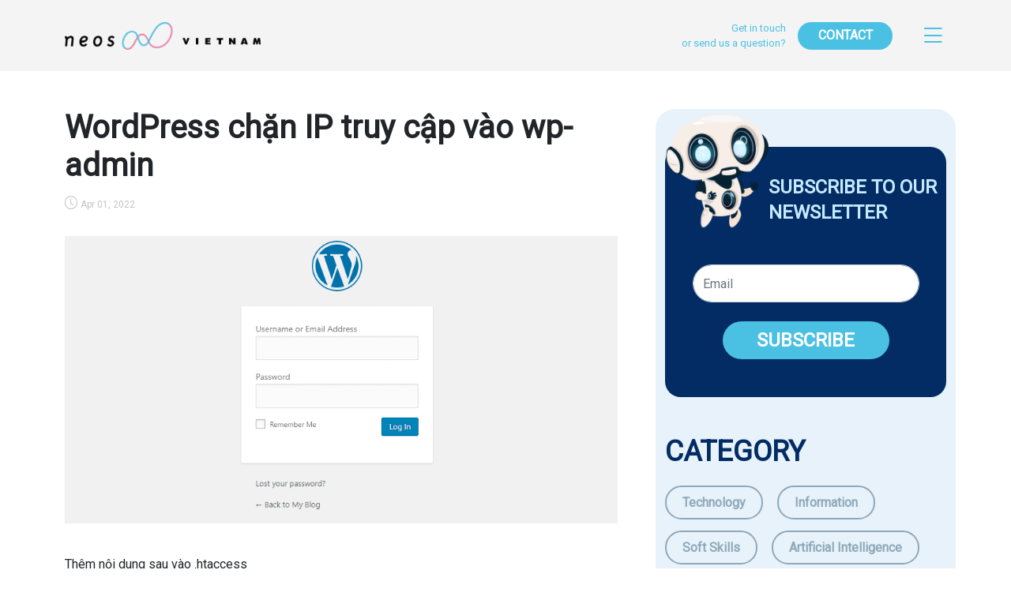

--- FILE ---
content_type: text/html; charset=UTF-8
request_url: https://blog.neoscorp.vn/wordpress-chan-ip-truy-cap-vao-wp-admin/
body_size: 37885
content:
<!DOCTYPE html>
<html lang="en">

<head>
    <meta charset="UTF-8">
    <meta name="viewport" content="width=device-width, initial-scale=1.0">
    <title>Neos Blog | WordPress chặn IP truy cập vào wp-admin</title>
    <meta name='robots' content='max-image-preview:large' />
<link rel='dns-prefetch' href='//cdn.jsdelivr.net' />
<link rel='dns-prefetch' href='//stats.wp.com' />
<link rel='dns-prefetch' href='//fonts.googleapis.com' />
<script type="text/javascript">
window._wpemojiSettings = {"baseUrl":"https:\/\/s.w.org\/images\/core\/emoji\/14.0.0\/72x72\/","ext":".png","svgUrl":"https:\/\/s.w.org\/images\/core\/emoji\/14.0.0\/svg\/","svgExt":".svg","source":{"concatemoji":"https:\/\/blog.neoscorp.vn\/wp-includes\/js\/wp-emoji-release.min.js?ver=6.3.1"}};
/*! This file is auto-generated */
!function(i,n){var o,s,e;function c(e){try{var t={supportTests:e,timestamp:(new Date).valueOf()};sessionStorage.setItem(o,JSON.stringify(t))}catch(e){}}function p(e,t,n){e.clearRect(0,0,e.canvas.width,e.canvas.height),e.fillText(t,0,0);var t=new Uint32Array(e.getImageData(0,0,e.canvas.width,e.canvas.height).data),r=(e.clearRect(0,0,e.canvas.width,e.canvas.height),e.fillText(n,0,0),new Uint32Array(e.getImageData(0,0,e.canvas.width,e.canvas.height).data));return t.every(function(e,t){return e===r[t]})}function u(e,t,n){switch(t){case"flag":return n(e,"\ud83c\udff3\ufe0f\u200d\u26a7\ufe0f","\ud83c\udff3\ufe0f\u200b\u26a7\ufe0f")?!1:!n(e,"\ud83c\uddfa\ud83c\uddf3","\ud83c\uddfa\u200b\ud83c\uddf3")&&!n(e,"\ud83c\udff4\udb40\udc67\udb40\udc62\udb40\udc65\udb40\udc6e\udb40\udc67\udb40\udc7f","\ud83c\udff4\u200b\udb40\udc67\u200b\udb40\udc62\u200b\udb40\udc65\u200b\udb40\udc6e\u200b\udb40\udc67\u200b\udb40\udc7f");case"emoji":return!n(e,"\ud83e\udef1\ud83c\udffb\u200d\ud83e\udef2\ud83c\udfff","\ud83e\udef1\ud83c\udffb\u200b\ud83e\udef2\ud83c\udfff")}return!1}function f(e,t,n){var r="undefined"!=typeof WorkerGlobalScope&&self instanceof WorkerGlobalScope?new OffscreenCanvas(300,150):i.createElement("canvas"),a=r.getContext("2d",{willReadFrequently:!0}),o=(a.textBaseline="top",a.font="600 32px Arial",{});return e.forEach(function(e){o[e]=t(a,e,n)}),o}function t(e){var t=i.createElement("script");t.src=e,t.defer=!0,i.head.appendChild(t)}"undefined"!=typeof Promise&&(o="wpEmojiSettingsSupports",s=["flag","emoji"],n.supports={everything:!0,everythingExceptFlag:!0},e=new Promise(function(e){i.addEventListener("DOMContentLoaded",e,{once:!0})}),new Promise(function(t){var n=function(){try{var e=JSON.parse(sessionStorage.getItem(o));if("object"==typeof e&&"number"==typeof e.timestamp&&(new Date).valueOf()<e.timestamp+604800&&"object"==typeof e.supportTests)return e.supportTests}catch(e){}return null}();if(!n){if("undefined"!=typeof Worker&&"undefined"!=typeof OffscreenCanvas&&"undefined"!=typeof URL&&URL.createObjectURL&&"undefined"!=typeof Blob)try{var e="postMessage("+f.toString()+"("+[JSON.stringify(s),u.toString(),p.toString()].join(",")+"));",r=new Blob([e],{type:"text/javascript"}),a=new Worker(URL.createObjectURL(r),{name:"wpTestEmojiSupports"});return void(a.onmessage=function(e){c(n=e.data),a.terminate(),t(n)})}catch(e){}c(n=f(s,u,p))}t(n)}).then(function(e){for(var t in e)n.supports[t]=e[t],n.supports.everything=n.supports.everything&&n.supports[t],"flag"!==t&&(n.supports.everythingExceptFlag=n.supports.everythingExceptFlag&&n.supports[t]);n.supports.everythingExceptFlag=n.supports.everythingExceptFlag&&!n.supports.flag,n.DOMReady=!1,n.readyCallback=function(){n.DOMReady=!0}}).then(function(){return e}).then(function(){var e;n.supports.everything||(n.readyCallback(),(e=n.source||{}).concatemoji?t(e.concatemoji):e.wpemoji&&e.twemoji&&(t(e.twemoji),t(e.wpemoji)))}))}((window,document),window._wpemojiSettings);
</script>
<style type="text/css">
img.wp-smiley,
img.emoji {
	display: inline !important;
	border: none !important;
	box-shadow: none !important;
	height: 1em !important;
	width: 1em !important;
	margin: 0 0.07em !important;
	vertical-align: -0.1em !important;
	background: none !important;
	padding: 0 !important;
}
</style>
	<link rel='stylesheet' id='wp-block-library-css' href='https://blog.neoscorp.vn/wp-includes/css/dist/block-library/style.min.css?ver=6.3.1' type='text/css' media='all' />
<style id='wp-block-library-inline-css' type='text/css'>
.has-text-align-justify{text-align:justify;}
</style>
<link rel='stylesheet' id='jetpack-videopress-video-block-view-css' href='https://blog.neoscorp.vn/wp-content/plugins/jetpack/jetpack_vendor/automattic/jetpack-videopress/build/block-editor/blocks/video/view.css?minify=false&#038;ver=34ae973733627b74a14e' type='text/css' media='all' />
<link rel='stylesheet' id='mediaelement-css' href='https://blog.neoscorp.vn/wp-includes/js/mediaelement/mediaelementplayer-legacy.min.css?ver=4.2.17' type='text/css' media='all' />
<link rel='stylesheet' id='wp-mediaelement-css' href='https://blog.neoscorp.vn/wp-includes/js/mediaelement/wp-mediaelement.min.css?ver=6.3.1' type='text/css' media='all' />
<style id='classic-theme-styles-inline-css' type='text/css'>
/*! This file is auto-generated */
.wp-block-button__link{color:#fff;background-color:#32373c;border-radius:9999px;box-shadow:none;text-decoration:none;padding:calc(.667em + 2px) calc(1.333em + 2px);font-size:1.125em}.wp-block-file__button{background:#32373c;color:#fff;text-decoration:none}
</style>
<style id='global-styles-inline-css' type='text/css'>
body{--wp--preset--color--black: #000000;--wp--preset--color--cyan-bluish-gray: #abb8c3;--wp--preset--color--white: #ffffff;--wp--preset--color--pale-pink: #f78da7;--wp--preset--color--vivid-red: #cf2e2e;--wp--preset--color--luminous-vivid-orange: #ff6900;--wp--preset--color--luminous-vivid-amber: #fcb900;--wp--preset--color--light-green-cyan: #7bdcb5;--wp--preset--color--vivid-green-cyan: #00d084;--wp--preset--color--pale-cyan-blue: #8ed1fc;--wp--preset--color--vivid-cyan-blue: #0693e3;--wp--preset--color--vivid-purple: #9b51e0;--wp--preset--gradient--vivid-cyan-blue-to-vivid-purple: linear-gradient(135deg,rgba(6,147,227,1) 0%,rgb(155,81,224) 100%);--wp--preset--gradient--light-green-cyan-to-vivid-green-cyan: linear-gradient(135deg,rgb(122,220,180) 0%,rgb(0,208,130) 100%);--wp--preset--gradient--luminous-vivid-amber-to-luminous-vivid-orange: linear-gradient(135deg,rgba(252,185,0,1) 0%,rgba(255,105,0,1) 100%);--wp--preset--gradient--luminous-vivid-orange-to-vivid-red: linear-gradient(135deg,rgba(255,105,0,1) 0%,rgb(207,46,46) 100%);--wp--preset--gradient--very-light-gray-to-cyan-bluish-gray: linear-gradient(135deg,rgb(238,238,238) 0%,rgb(169,184,195) 100%);--wp--preset--gradient--cool-to-warm-spectrum: linear-gradient(135deg,rgb(74,234,220) 0%,rgb(151,120,209) 20%,rgb(207,42,186) 40%,rgb(238,44,130) 60%,rgb(251,105,98) 80%,rgb(254,248,76) 100%);--wp--preset--gradient--blush-light-purple: linear-gradient(135deg,rgb(255,206,236) 0%,rgb(152,150,240) 100%);--wp--preset--gradient--blush-bordeaux: linear-gradient(135deg,rgb(254,205,165) 0%,rgb(254,45,45) 50%,rgb(107,0,62) 100%);--wp--preset--gradient--luminous-dusk: linear-gradient(135deg,rgb(255,203,112) 0%,rgb(199,81,192) 50%,rgb(65,88,208) 100%);--wp--preset--gradient--pale-ocean: linear-gradient(135deg,rgb(255,245,203) 0%,rgb(182,227,212) 50%,rgb(51,167,181) 100%);--wp--preset--gradient--electric-grass: linear-gradient(135deg,rgb(202,248,128) 0%,rgb(113,206,126) 100%);--wp--preset--gradient--midnight: linear-gradient(135deg,rgb(2,3,129) 0%,rgb(40,116,252) 100%);--wp--preset--font-size--small: 13px;--wp--preset--font-size--medium: 20px;--wp--preset--font-size--large: 36px;--wp--preset--font-size--x-large: 42px;--wp--preset--spacing--20: 0.44rem;--wp--preset--spacing--30: 0.67rem;--wp--preset--spacing--40: 1rem;--wp--preset--spacing--50: 1.5rem;--wp--preset--spacing--60: 2.25rem;--wp--preset--spacing--70: 3.38rem;--wp--preset--spacing--80: 5.06rem;--wp--preset--shadow--natural: 6px 6px 9px rgba(0, 0, 0, 0.2);--wp--preset--shadow--deep: 12px 12px 50px rgba(0, 0, 0, 0.4);--wp--preset--shadow--sharp: 6px 6px 0px rgba(0, 0, 0, 0.2);--wp--preset--shadow--outlined: 6px 6px 0px -3px rgba(255, 255, 255, 1), 6px 6px rgba(0, 0, 0, 1);--wp--preset--shadow--crisp: 6px 6px 0px rgba(0, 0, 0, 1);}:where(.is-layout-flex){gap: 0.5em;}:where(.is-layout-grid){gap: 0.5em;}body .is-layout-flow > .alignleft{float: left;margin-inline-start: 0;margin-inline-end: 2em;}body .is-layout-flow > .alignright{float: right;margin-inline-start: 2em;margin-inline-end: 0;}body .is-layout-flow > .aligncenter{margin-left: auto !important;margin-right: auto !important;}body .is-layout-constrained > .alignleft{float: left;margin-inline-start: 0;margin-inline-end: 2em;}body .is-layout-constrained > .alignright{float: right;margin-inline-start: 2em;margin-inline-end: 0;}body .is-layout-constrained > .aligncenter{margin-left: auto !important;margin-right: auto !important;}body .is-layout-constrained > :where(:not(.alignleft):not(.alignright):not(.alignfull)){max-width: var(--wp--style--global--content-size);margin-left: auto !important;margin-right: auto !important;}body .is-layout-constrained > .alignwide{max-width: var(--wp--style--global--wide-size);}body .is-layout-flex{display: flex;}body .is-layout-flex{flex-wrap: wrap;align-items: center;}body .is-layout-flex > *{margin: 0;}body .is-layout-grid{display: grid;}body .is-layout-grid > *{margin: 0;}:where(.wp-block-columns.is-layout-flex){gap: 2em;}:where(.wp-block-columns.is-layout-grid){gap: 2em;}:where(.wp-block-post-template.is-layout-flex){gap: 1.25em;}:where(.wp-block-post-template.is-layout-grid){gap: 1.25em;}.has-black-color{color: var(--wp--preset--color--black) !important;}.has-cyan-bluish-gray-color{color: var(--wp--preset--color--cyan-bluish-gray) !important;}.has-white-color{color: var(--wp--preset--color--white) !important;}.has-pale-pink-color{color: var(--wp--preset--color--pale-pink) !important;}.has-vivid-red-color{color: var(--wp--preset--color--vivid-red) !important;}.has-luminous-vivid-orange-color{color: var(--wp--preset--color--luminous-vivid-orange) !important;}.has-luminous-vivid-amber-color{color: var(--wp--preset--color--luminous-vivid-amber) !important;}.has-light-green-cyan-color{color: var(--wp--preset--color--light-green-cyan) !important;}.has-vivid-green-cyan-color{color: var(--wp--preset--color--vivid-green-cyan) !important;}.has-pale-cyan-blue-color{color: var(--wp--preset--color--pale-cyan-blue) !important;}.has-vivid-cyan-blue-color{color: var(--wp--preset--color--vivid-cyan-blue) !important;}.has-vivid-purple-color{color: var(--wp--preset--color--vivid-purple) !important;}.has-black-background-color{background-color: var(--wp--preset--color--black) !important;}.has-cyan-bluish-gray-background-color{background-color: var(--wp--preset--color--cyan-bluish-gray) !important;}.has-white-background-color{background-color: var(--wp--preset--color--white) !important;}.has-pale-pink-background-color{background-color: var(--wp--preset--color--pale-pink) !important;}.has-vivid-red-background-color{background-color: var(--wp--preset--color--vivid-red) !important;}.has-luminous-vivid-orange-background-color{background-color: var(--wp--preset--color--luminous-vivid-orange) !important;}.has-luminous-vivid-amber-background-color{background-color: var(--wp--preset--color--luminous-vivid-amber) !important;}.has-light-green-cyan-background-color{background-color: var(--wp--preset--color--light-green-cyan) !important;}.has-vivid-green-cyan-background-color{background-color: var(--wp--preset--color--vivid-green-cyan) !important;}.has-pale-cyan-blue-background-color{background-color: var(--wp--preset--color--pale-cyan-blue) !important;}.has-vivid-cyan-blue-background-color{background-color: var(--wp--preset--color--vivid-cyan-blue) !important;}.has-vivid-purple-background-color{background-color: var(--wp--preset--color--vivid-purple) !important;}.has-black-border-color{border-color: var(--wp--preset--color--black) !important;}.has-cyan-bluish-gray-border-color{border-color: var(--wp--preset--color--cyan-bluish-gray) !important;}.has-white-border-color{border-color: var(--wp--preset--color--white) !important;}.has-pale-pink-border-color{border-color: var(--wp--preset--color--pale-pink) !important;}.has-vivid-red-border-color{border-color: var(--wp--preset--color--vivid-red) !important;}.has-luminous-vivid-orange-border-color{border-color: var(--wp--preset--color--luminous-vivid-orange) !important;}.has-luminous-vivid-amber-border-color{border-color: var(--wp--preset--color--luminous-vivid-amber) !important;}.has-light-green-cyan-border-color{border-color: var(--wp--preset--color--light-green-cyan) !important;}.has-vivid-green-cyan-border-color{border-color: var(--wp--preset--color--vivid-green-cyan) !important;}.has-pale-cyan-blue-border-color{border-color: var(--wp--preset--color--pale-cyan-blue) !important;}.has-vivid-cyan-blue-border-color{border-color: var(--wp--preset--color--vivid-cyan-blue) !important;}.has-vivid-purple-border-color{border-color: var(--wp--preset--color--vivid-purple) !important;}.has-vivid-cyan-blue-to-vivid-purple-gradient-background{background: var(--wp--preset--gradient--vivid-cyan-blue-to-vivid-purple) !important;}.has-light-green-cyan-to-vivid-green-cyan-gradient-background{background: var(--wp--preset--gradient--light-green-cyan-to-vivid-green-cyan) !important;}.has-luminous-vivid-amber-to-luminous-vivid-orange-gradient-background{background: var(--wp--preset--gradient--luminous-vivid-amber-to-luminous-vivid-orange) !important;}.has-luminous-vivid-orange-to-vivid-red-gradient-background{background: var(--wp--preset--gradient--luminous-vivid-orange-to-vivid-red) !important;}.has-very-light-gray-to-cyan-bluish-gray-gradient-background{background: var(--wp--preset--gradient--very-light-gray-to-cyan-bluish-gray) !important;}.has-cool-to-warm-spectrum-gradient-background{background: var(--wp--preset--gradient--cool-to-warm-spectrum) !important;}.has-blush-light-purple-gradient-background{background: var(--wp--preset--gradient--blush-light-purple) !important;}.has-blush-bordeaux-gradient-background{background: var(--wp--preset--gradient--blush-bordeaux) !important;}.has-luminous-dusk-gradient-background{background: var(--wp--preset--gradient--luminous-dusk) !important;}.has-pale-ocean-gradient-background{background: var(--wp--preset--gradient--pale-ocean) !important;}.has-electric-grass-gradient-background{background: var(--wp--preset--gradient--electric-grass) !important;}.has-midnight-gradient-background{background: var(--wp--preset--gradient--midnight) !important;}.has-small-font-size{font-size: var(--wp--preset--font-size--small) !important;}.has-medium-font-size{font-size: var(--wp--preset--font-size--medium) !important;}.has-large-font-size{font-size: var(--wp--preset--font-size--large) !important;}.has-x-large-font-size{font-size: var(--wp--preset--font-size--x-large) !important;}
.wp-block-navigation a:where(:not(.wp-element-button)){color: inherit;}
:where(.wp-block-post-template.is-layout-flex){gap: 1.25em;}:where(.wp-block-post-template.is-layout-grid){gap: 1.25em;}
:where(.wp-block-columns.is-layout-flex){gap: 2em;}:where(.wp-block-columns.is-layout-grid){gap: 2em;}
.wp-block-pullquote{font-size: 1.5em;line-height: 1.6;}
</style>
<link rel='stylesheet' id='wp-ulike-css' href='https://blog.neoscorp.vn/wp-content/plugins/wp-ulike/assets/css/wp-ulike.min.css?ver=4.6.8' type='text/css' media='all' />
<link rel='stylesheet' id='ez-toc-css' href='https://blog.neoscorp.vn/wp-content/plugins/easy-table-of-contents/assets/css/screen.min.css?ver=2.0.76' type='text/css' media='all' />
<style id='ez-toc-inline-css' type='text/css'>
div#ez-toc-container .ez-toc-title {font-size: 120%;}div#ez-toc-container .ez-toc-title {font-weight: 500;}div#ez-toc-container ul li , div#ez-toc-container ul li a {font-size: 95%;}div#ez-toc-container ul li , div#ez-toc-container ul li a {font-weight: 500;}div#ez-toc-container nav ul ul li {font-size: 90%;}
.ez-toc-container-direction {direction: ltr;}.ez-toc-counter ul{counter-reset: item ;}.ez-toc-counter nav ul li a::before {content: counters(item, '.', decimal) '. ';display: inline-block;counter-increment: item;flex-grow: 0;flex-shrink: 0;margin-right: .2em; float: left; }.ez-toc-widget-direction {direction: ltr;}.ez-toc-widget-container ul{counter-reset: item ;}.ez-toc-widget-container nav ul li a::before {content: counters(item, '.', decimal) '. ';display: inline-block;counter-increment: item;flex-grow: 0;flex-shrink: 0;margin-right: .2em; float: left; }
</style>
<link rel='stylesheet' id='icons-css' href='https://cdn.jsdelivr.net/npm/bootstrap-icons@1.5.0/font/bootstrap-icons.css?ver=6.3.1' type='text/css' media='all' />
<link rel='stylesheet' id='bootstrap-css' href='https://cdn.jsdelivr.net/npm/bootstrap@5.1.0/dist/css/bootstrap.min.css?ver=6.3.1' type='text/css' media='all' />
<link rel='stylesheet' id='fonts-css' href='https://fonts.googleapis.com/css?family=Roboto&#038;ver=6.3.1' type='text/css' media='all' />
<link rel='stylesheet' id='style-css' href='https://blog.neoscorp.vn/wp-content/themes/neos-vietnam/style.css?ver=6.3.1' type='text/css' media='all' />
<link rel='stylesheet' id='jetpack_css-css' href='https://blog.neoscorp.vn/wp-content/plugins/jetpack/css/jetpack.css?ver=12.5' type='text/css' media='all' />
<script type='text/javascript' src='https://blog.neoscorp.vn/wp-includes/js/jquery/jquery.min.js?ver=3.7.0' id='jquery-core-js'></script>
<script type='text/javascript' src='https://blog.neoscorp.vn/wp-includes/js/jquery/jquery-migrate.min.js?ver=3.4.1' id='jquery-migrate-js'></script>
<script type='text/javascript' src='https://cdn.jsdelivr.net/npm/@popperjs/core@2.9.3/dist/umd/popper.min.js?ver=6.3.1' id='popper-js'></script>
<script type='text/javascript' src='https://cdn.jsdelivr.net/npm/bootstrap@5.1.0/dist/js/bootstrap.min.js?ver=6.3.1' id='bootstrap-js'></script>
<script type='text/javascript' src='https://blog.neoscorp.vn/wp-content/themes/neos-vietnam/js/default.js?ver=6.3.1' id='default-js'></script>
<link rel="https://api.w.org/" href="https://blog.neoscorp.vn/wp-json/" /><link rel="alternate" type="application/json" href="https://blog.neoscorp.vn/wp-json/wp/v2/posts/5788" /><link rel="EditURI" type="application/rsd+xml" title="RSD" href="https://blog.neoscorp.vn/xmlrpc.php?rsd" />
<meta name="generator" content="WordPress 6.3.1" />
<link rel="canonical" href="https://blog.neoscorp.vn/wordpress-chan-ip-truy-cap-vao-wp-admin/" />
<link rel='shortlink' href='https://blog.neoscorp.vn/?p=5788' />
<link rel="alternate" type="application/json+oembed" href="https://blog.neoscorp.vn/wp-json/oembed/1.0/embed?url=https%3A%2F%2Fblog.neoscorp.vn%2Fwordpress-chan-ip-truy-cap-vao-wp-admin%2F" />
<link rel="alternate" type="text/xml+oembed" href="https://blog.neoscorp.vn/wp-json/oembed/1.0/embed?url=https%3A%2F%2Fblog.neoscorp.vn%2Fwordpress-chan-ip-truy-cap-vao-wp-admin%2F&#038;format=xml" />
	<style>img#wpstats{display:none}</style>
		<link rel="icon" href="https://blog.neoscorp.vn/wp-content/uploads/2021/10/favicon.png" sizes="32x32" />
<link rel="icon" href="https://blog.neoscorp.vn/wp-content/uploads/2021/10/favicon.png" sizes="192x192" />
<link rel="apple-touch-icon" href="https://blog.neoscorp.vn/wp-content/uploads/2021/10/favicon.png" />
<meta name="msapplication-TileImage" content="https://blog.neoscorp.vn/wp-content/uploads/2021/10/favicon.png" />
    <script>
        const THEME_ACTION_URI = "https://blog.neoscorp.vn/wp-content/themes/neos-vietnam/actions/"
    </script>
</head>

<body class="post-template-default single single-post postid-5788 single-format-standard wp-custom-logo">
        <header class="top-bar w-100 position fixed-top">
        <div class="container">
            <div class="d-flex align-items-center justify-content-between h-100">
                <a href="https://blog.neoscorp.vn/" class="custom-logo-link" rel="home"><img width="744" height="105" src="https://blog.neoscorp.vn/wp-content/uploads/2021/10/logo.png" class="custom-logo" alt="Neos Blog" decoding="async" fetchpriority="high" srcset="https://blog.neoscorp.vn/wp-content/uploads/2021/10/logo.png 744w, https://blog.neoscorp.vn/wp-content/uploads/2021/10/logo-300x42.png 300w" sizes="(max-width: 744px) 100vw, 744px" /></a>                <div class="d-flex align-items-center">
                    <div class="suggest-txt">Get in touch<br>or send us a question?</div>
                    <a class="contact-btn btn-hover" href="#contact">CONTACT</a>
                    <a class="menu-btn"><i class="bi bi-list"></i></a>
                </div>
            </div>
            <nav class="side-menu position-fixed top-0 end-0 h-100">
    <div class="text-end m-3">
        <a class="menu-close-btn text-light">&#10005;</a>
    </div>
    <div class="menu-container"><ul id="menu-primary" class="side-nav"><li id="menu-item-4356" class="menu-item menu-item-type-taxonomy menu-item-object-category current-post-ancestor current-menu-parent current-post-parent menu-item-4356"><a href="https://blog.neoscorp.vn/category/technology/">Technology</a></li>
<li id="menu-item-4357" class="menu-item menu-item-type-taxonomy menu-item-object-category menu-item-4357"><a href="https://blog.neoscorp.vn/category/information/">Information</a></li>
<li id="menu-item-4358" class="menu-item menu-item-type-taxonomy menu-item-object-category menu-item-4358"><a href="https://blog.neoscorp.vn/category/soft-skills/">Soft Skills</a></li>
<li id="menu-item-4359" class="menu-item menu-item-type-taxonomy menu-item-object-category menu-item-4359"><a href="https://blog.neoscorp.vn/category/artificial-intelligence/">Artificial Intelligence</a></li>
<li id="menu-item-4360" class="menu-item menu-item-type-taxonomy menu-item-object-category menu-item-4360"><a href="https://blog.neoscorp.vn/category/human-of-neos-vietnam/">Human of Neos Vietnam</a></li>
<li id="menu-item-4361" class="menu-item menu-item-type-taxonomy menu-item-object-category menu-item-4361"><a href="https://blog.neoscorp.vn/category/japanese/">Japanese</a></li>
<li id="menu-item-7331" class="menu-item menu-item-type-taxonomy menu-item-object-category menu-item-7331"><a href="https://blog.neoscorp.vn/category/neos-news/">Neos News</a></li>
<li id="menu-item-4365" class="recruit-btn menu-item menu-item-type-post_type menu-item-object-page menu-item-4365"><a href="https://blog.neoscorp.vn/recruitment/">Recruitment</a></li>
<li id="menu-item-13379" class="menu-item menu-item-type-taxonomy menu-item-object-category menu-item-13379"><a href="https://blog.neoscorp.vn/category/innovation-in-practice/">Innovation in Practice</a></li>
<li id="menu-item-13380" class="menu-item menu-item-type-taxonomy menu-item-object-category menu-item-13380"><a href="https://blog.neoscorp.vn/category/innovation-insight/">Innovation Insight</a></li>
</ul></div></nav>        </div>
    </header>
<div class="custom-content">
    <div class="container my-5">
        <div class="row">
            <div class="col-lg-8 pe-5">
                                        <h1 class="fw-bold">WordPress chặn IP truy cập vào wp-admin</h1>
                        <div class="row">
                            <div class="col-md-2">
                                <div class='post-date'><i class='fs-6 bi bi-clock me-1'></i>Apr 01, 2022</div>                            </div>
                            <div class="col-md-10">
                                                            </div>
                        </div>
                                                    <img class="w-100 my-4" src="https://blog.neoscorp.vn/wp-content/uploads/2022/02/wordpress-admin-dashboard-login.png" alt="thumbnail">
                
<p></p>



<p>Thêm nội dung sau vào .htaccess</p>



<pre class="wp-block-code"><code>&lt;files "wp-admin"&gt;
order deny,allow
deny from all
allow from IP được phép truy cập
&lt;/files&gt;</code></pre>



<p></p>
<p class="alert alert-info" role="alert">You need to login in order to like this post: <a href="http://blog.neoscorp.vn/wp-login.php?redirect_to=https://blog.neoscorp.vn/wordpress-chan-ip-truy-cap-vao-wp-admin">click here</a></p>                <div class="fw-bold my-5 me-3 share-txt">
                    Share this:
                    <a class='mx-2 fs-2 social-logo' href='https://www.facebook.com/sharer/sharer.php?u=https://blog.neoscorp.vn/wordpress-chan-ip-truy-cap-vao-wp-admin/' target='__blank'><i class="bi bi-facebook"></i></a>                </div>
                <div class="like-posts">
                    <p>YOU MIGHT ALSO LIKE</p>
                </div>
                <div class="row top3-post mt-4">
                                                <div class="col-md-5">
                                <a href="https://blog.neoscorp.vn/agile-mindset-tu-duy-theo-quy-trinh-agile/"><img class="w-100 top3-image" src="https://images.viblo.asia/0635784a-d377-4d3d-b6f3-60be7513d44d.jpg" loading="lazy"></a>
                                <div class="top3-title"><a class="post-title" href="https://blog.neoscorp.vn/agile-mindset-tu-duy-theo-quy-trinh-agile/">Agile Mindset &#8211; Tư duy theo quy trình Agile</a></div>
                                <div class='post-date'><i class='fs-6 bi bi-clock me-1'></i>Dec 26, 2025</div>                            </div>
                                                <div class="col-md-5">
                                <a href="https://blog.neoscorp.vn/sam-altman-cho-biet-thiet-bi-dau-tien-cua-openai-la-mot-cuoc-cach-mang-ngang-tam-iphone/"><img class="w-100 top3-image" src="https://blog.neoscorp.vn/wp-content/uploads/2025/11/GettyImages-2218344193-e1764090255890.webp" loading="lazy"></a>
                                <div class="top3-title"><a class="post-title" href="https://blog.neoscorp.vn/sam-altman-cho-biet-thiet-bi-dau-tien-cua-openai-la-mot-cuoc-cach-mang-ngang-tam-iphone/">Sam Altman cho biết thiết bị đầu tiên của OpenAI là một cuộc cách mạng ngang tầm iPhone</a></div>
                                <div class='post-date'><i class='fs-6 bi bi-clock me-1'></i>Nov 28, 2025</div>                            </div>
                                    </div>
                            </div>
            <div class="col-lg-4 pt-5 right-bar">
                <div>
    <div class="right-sub-container w-100">
        <div>
            <div class="sub-txt d-flex align-items-center">
                <img width='131' height='149'  src='https://blog.neoscorp.vn/wp-content/themes/neos-vietnam/assets/images/robot.png' alt='robot' loading='lazy'>                <p>SUBSCRIBE TO
                    OUR NEWSLETTER</p>
            </div>
            <div>
                <form id="subscribe-form" method="POST" class="sub-form text-center h-100 mb-5 mx-2 pb-5">
                    <input hidden name="action" value="add">
                    <input name="email" class="mx-auto form-control" type="email" placeholder="Email" required><br>
                    <button id="sub-btn" class="btn mx-auto btn-hover-other">SUBSCRIBE</button>
                </form>
            </div>
        </div>
    </div>
    <div class="right-title">
        CATEGORY
        <!-- inline categories -->
        <nav class="inline-menu">
            <div class="mt-3"><ul id="menu-primary-1" class="inline-nav d-flex flex-wrap p-0"><li class="menu-item menu-item-type-taxonomy menu-item-object-category current-post-ancestor current-menu-parent current-post-parent menu-item-4356"><a href="https://blog.neoscorp.vn/category/technology/">Technology</a></li>
<li class="menu-item menu-item-type-taxonomy menu-item-object-category menu-item-4357"><a href="https://blog.neoscorp.vn/category/information/">Information</a></li>
<li class="menu-item menu-item-type-taxonomy menu-item-object-category menu-item-4358"><a href="https://blog.neoscorp.vn/category/soft-skills/">Soft Skills</a></li>
<li class="menu-item menu-item-type-taxonomy menu-item-object-category menu-item-4359"><a href="https://blog.neoscorp.vn/category/artificial-intelligence/">Artificial Intelligence</a></li>
<li class="menu-item menu-item-type-taxonomy menu-item-object-category menu-item-4360"><a href="https://blog.neoscorp.vn/category/human-of-neos-vietnam/">Human of Neos Vietnam</a></li>
<li class="menu-item menu-item-type-taxonomy menu-item-object-category menu-item-4361"><a href="https://blog.neoscorp.vn/category/japanese/">Japanese</a></li>
<li class="menu-item menu-item-type-taxonomy menu-item-object-category menu-item-7331"><a href="https://blog.neoscorp.vn/category/neos-news/">Neos News</a></li>
<li class="recruit-btn menu-item menu-item-type-post_type menu-item-object-page menu-item-4365"><a href="https://blog.neoscorp.vn/recruitment/">Recruitment</a></li>
<li class="menu-item menu-item-type-taxonomy menu-item-object-category menu-item-13379"><a href="https://blog.neoscorp.vn/category/innovation-in-practice/">Innovation in Practice</a></li>
<li class="menu-item menu-item-type-taxonomy menu-item-object-category menu-item-13380"><a href="https://blog.neoscorp.vn/category/innovation-insight/">Innovation Insight</a></li>
</ul></div>        </nav>
    </div>
    <div class="right-title mt-5">
        POPULAR
        <div class="mt-4">
                                <div class="mb-5">
                        <a href="https://blog.neoscorp.vn/brse-va-ba-hai-vi-tri-nay-khac-nhau-nhu-the-nao/"><img class="w-100 top3-image" src="https://blog.neoscorp.vn/wp-content/themes/neos-vietnam/assets/images/default-image.png" loading="lazy"></a>
                        <div class="top3-title"><a class="post-title" href="https://blog.neoscorp.vn/brse-va-ba-hai-vi-tri-nay-khac-nhau-nhu-the-nao/">BrSE và BA: Hai vị trí này khác nhau như thế nào?</a></div>
                    </div>
                                <div class="mb-5">
                        <a href="https://blog.neoscorp.vn/seamlessly-interact-with-agentforce-as-you-code/"><img class="w-100 top3-image" src="https://res.cloudinary.com/hy4kyit2a/f_auto,fl_lossy,q_70/learn/modules/einstein-for-developers/seamlessly-interact-with-dev-assistant-as-you-code/images/09b61d1db8638e91e63c7f5a850cc92e_kix.oax5wb1iylzx.png" loading="lazy"></a>
                        <div class="top3-title"><a class="post-title" href="https://blog.neoscorp.vn/seamlessly-interact-with-agentforce-as-you-code/">Seamlessly Interact with Agentforce as You Code</a></div>
                    </div>
                                <div class="mb-5">
                        <a href="https://blog.neoscorp.vn/sql-injection-lo-hong-bao-mat-than-thanh/"><img class="w-100 top3-image" src="https://toidicodedao.com/wp-content/uploads/2016/11/sql-injection2.jpg?w=474&amp;h=278" loading="lazy"></a>
                        <div class="top3-title"><a class="post-title" href="https://blog.neoscorp.vn/sql-injection-lo-hong-bao-mat-than-thanh/">SQL Injection – Lỗ hổng bảo mật thần thánh</a></div>
                    </div>
                    </div>
    </div>
</div>            </div>
        </div>
    </div>
</div>

<footer>
    <script type='text/javascript' id='wp_ulike-js-extra'>
/* <![CDATA[ */
var wp_ulike_params = {"ajax_url":"https:\/\/blog.neoscorp.vn\/wp-admin\/admin-ajax.php","notifications":"1"};
/* ]]> */
</script>
<script type='text/javascript' src='https://blog.neoscorp.vn/wp-content/plugins/wp-ulike/assets/js/wp-ulike.min.js?ver=4.6.8' id='wp_ulike-js'></script>
<script type='text/javascript' id='ez-toc-scroll-scriptjs-js-extra'>
/* <![CDATA[ */
var eztoc_smooth_local = {"scroll_offset":"30","add_request_uri":"","add_self_reference_link":""};
/* ]]> */
</script>
<script type='text/javascript' src='https://blog.neoscorp.vn/wp-content/plugins/easy-table-of-contents/assets/js/smooth_scroll.min.js?ver=2.0.76' id='ez-toc-scroll-scriptjs-js'></script>
<script type='text/javascript' src='https://blog.neoscorp.vn/wp-content/plugins/easy-table-of-contents/vendor/js-cookie/js.cookie.min.js?ver=2.2.1' id='ez-toc-js-cookie-js'></script>
<script type='text/javascript' src='https://blog.neoscorp.vn/wp-content/plugins/easy-table-of-contents/vendor/sticky-kit/jquery.sticky-kit.min.js?ver=1.9.2' id='ez-toc-jquery-sticky-kit-js'></script>
<script type='text/javascript' id='ez-toc-js-js-extra'>
/* <![CDATA[ */
var ezTOC = {"smooth_scroll":"1","visibility_hide_by_default":"","scroll_offset":"30","fallbackIcon":"<span class=\"\"><span class=\"eztoc-hide\" style=\"display:none;\">Toggle<\/span><span class=\"ez-toc-icon-toggle-span\"><svg style=\"fill: #999;color:#999\" xmlns=\"http:\/\/www.w3.org\/2000\/svg\" class=\"list-377408\" width=\"20px\" height=\"20px\" viewBox=\"0 0 24 24\" fill=\"none\"><path d=\"M6 6H4v2h2V6zm14 0H8v2h12V6zM4 11h2v2H4v-2zm16 0H8v2h12v-2zM4 16h2v2H4v-2zm16 0H8v2h12v-2z\" fill=\"currentColor\"><\/path><\/svg><svg style=\"fill: #999;color:#999\" class=\"arrow-unsorted-368013\" xmlns=\"http:\/\/www.w3.org\/2000\/svg\" width=\"10px\" height=\"10px\" viewBox=\"0 0 24 24\" version=\"1.2\" baseProfile=\"tiny\"><path d=\"M18.2 9.3l-6.2-6.3-6.2 6.3c-.2.2-.3.4-.3.7s.1.5.3.7c.2.2.4.3.7.3h11c.3 0 .5-.1.7-.3.2-.2.3-.5.3-.7s-.1-.5-.3-.7zM5.8 14.7l6.2 6.3 6.2-6.3c.2-.2.3-.5.3-.7s-.1-.5-.3-.7c-.2-.2-.4-.3-.7-.3h-11c-.3 0-.5.1-.7.3-.2.2-.3.5-.3.7s.1.5.3.7z\"\/><\/svg><\/span><\/span>","chamomile_theme_is_on":""};
/* ]]> */
</script>
<script type='text/javascript' src='https://blog.neoscorp.vn/wp-content/plugins/easy-table-of-contents/assets/js/front.min.js?ver=2.0.76-1757476150' id='ez-toc-js-js'></script>
<script defer type='text/javascript' src='https://stats.wp.com/e-202606.js' id='jetpack-stats-js'></script>
<script id="jetpack-stats-js-after" type="text/javascript">
_stq = window._stq || [];
_stq.push([ "view", {v:'ext',blog:'223231581',post:'5788',tz:'7',srv:'blog.neoscorp.vn',j:'1:12.5'} ]);
_stq.push([ "clickTrackerInit", "223231581", "5788" ]);
</script>
    <div class="footer-form" id="contact">
        <div class="container">
            <div class="row">
                <div class="col-md-4 pe-5 mb-4">
                    <p class="txt-1">Get in touch!</p>
                    <p class="txt-2">Any question, concern or ideas to share with us?</p>
                    <p class="txt-3">Fell free contact us and we will get back to you as soon as we can.</p>
                </div>
                <div class="col-md-8">
                    <form id="contact-form" method="POST">
                        <div class="d-flex flex-wrap">
                            <div class="form-check me-5">
                                <input class="form-check-input" type="radio" name="title" value="1" id="contact" checked>
                                <label class="form-check-label" for="contact">
                                    Contact cooperation
                                </label>
                            </div>
                            <div class="form-check">
                                <input class="form-check-input" type="radio" name="title" value="2" id="recruitment">
                                <label class="form-check-label" for="recruitment">
                                    Recruitment Information
                                </label>
                            </div>
                        </div>
                        <div class="row my-5">
                            <div class="col-xl-6">
                                <div class="simple-input">
                                    <label>Name:</label><br>
                                    <input class="form-control" name="name" type="text" pattern="^(?!\s*$).+" required>
                                </div>
                                <div class="simple-input">
                                    <label>Email:</label><br>
                                    <input class="form-control" name="email" type="email" required>
                                </div>
                            </div>
                            <div class="simple-input col-xl-6">
                                <label>Message:</label><br>
                                <textarea class="form-control" name="message" required></textarea>
                            </div>
                        </div>
                        <button id="contact-btn" class="btn send-btn btn-hover">SEND</button>
                    </form>
                </div>
            </div>
        </div>
    </div>
    <div class="footer-bar p-5">
        <div class="container h-100">
            <div class="row h-100">
                <div class="col-md-6 p-2 align-self-center">
                    <div class="w-100">
                        <a href="https://blog.neoscorp.vn"><img   class='footer-logo' src='https://blog.neoscorp.vn/wp-content/themes/neos-vietnam/assets/images/footer-logo.png' alt='footer-logo' loading='lazy'></a>
                    </div>
                </div>
                <div class="col-md-6 p-2 align-self-center text-center">
                    <div class="row">
                        <div class="col-md-6 p-2">
                            <a href="https://neoscorp.vn/vi/about" class="footer-btn mx-2">ABOUT US</a>
                            <a href="https://neoscorp.vn/vi/contact" class="footer-btn mx-2">CONTACT US</a>
                        </div>
                        <div class="col-md-6 p-2">
                            <a class='mx-2 fs-2 social-logo' href='https://www.youtube.com/channel/UCd3UKqwGI2ZhfQm11p6_swA' target='__blank'><i class="bi bi-youtube"></i></a><a class='mx-2 fs-2 social-logo' href='https://www.facebook.com/NeosVietnamInternational' target='__blank'><i class="bi bi-facebook"></i></a>                        </div>
                    </div>
                </div>
            </div>
        </div>
    </div>
</footer>
</body>

</html>